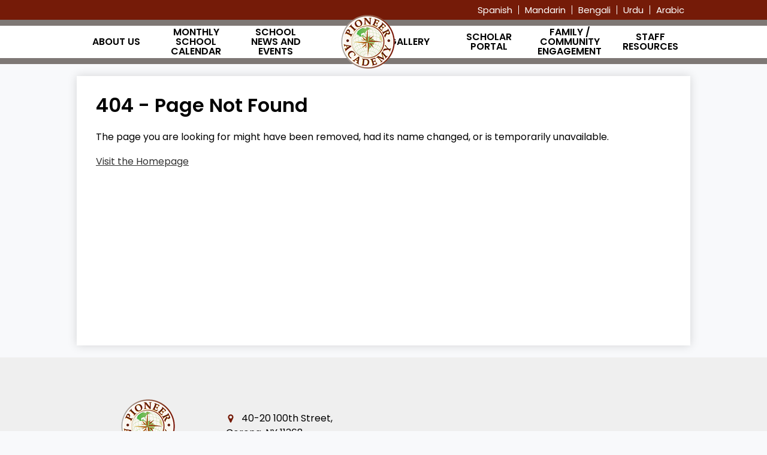

--- FILE ---
content_type: text/css
request_url: https://www.pioneeracademy307.org/shared/main.css
body_size: 6352
content:
@charset "UTF-8";
@import url("//fonts.googleapis.com/css?family=Poppins:400,400italic,600,700,700italic");
body, body .dark, body .light, body table, body .neutral, body .pale {
  font-family: "Poppins", sans-serif;
  font-size: 100%;
}

html {
  height: 100%;
}
body {
  display: flex;
  flex-direction: column;
  height: 100%;
  margin: 0;
}
body.index .site-content {
  display: flex;
  flex-direction: column;
}

.site-header,
.site-footer {
  flex: none;
  z-index: 9;
}

.site-content {
  flex: 1 0 auto;
}
.site-content:focus {
  outline: none;
}

body {
  min-width: 320px;
  background-color: rgb(255, 255, 255);
  color: rgb(0, 0, 0);
}

.site-header {
  position: relative;
  z-index: 99;
}
.site-header .skip-to-content-link {
  position: absolute;
  width: 1px;
  height: 1px;
  margin: -1px;
  padding: 0;
  border: 0;
  overflow: hidden;
  clip: rect(0 0 0 0);
}
.site-header .skip-to-content-link:focus {
  position: absolute;
  top: 0;
  left: 0;
  width: auto;
  height: auto;
  clip: auto;
}
.site-header .topbar {
  width: 100%;
}
.site-header .topbar-inner {
  margin-left: auto;
  margin-right: auto;
  width: 100%;
  max-width: 1024px;
  display: flex;
  flex-wrap: wrap;
}
.site-header .header-secondary-nav {
  display: flex;
  align-items: center;
  flex-wrap: wrap;
}
.site-header .marquee {
  white-space: nowrap;
  overflow: hidden;
  box-sizing: border-box;
}
.site-header .marquee .marquee-inner {
  display: inline-block;
  padding-left: 100%;
}
.site-header .marquee .marquee-inner:hover {
  animation-play-state: paused;
}
.site-header .marquee.marquee-speed-18 .marquee-inner {
  animation: marquee 15s linear infinite;
}
.site-header .marquee.marquee-speed-35 .marquee-inner {
  animation: marquee 30s linear infinite;
}
.site-header .marquee.marquee-speed-7 .marquee-inner {
  animation: marquee 7.5s linear infinite;
}
.site-header .marquee .marquee-content {
  float: left;
}
@keyframes marquee {
  0% {
    transform: translate(0, 0);
  }
  100% {
    transform: translate(-100%, 0);
  }
}
@media screen and (min-width: 1024px) {
  .site-header.fixed-header {
    position: fixed;
    top: 0;
    left: 0;
    width: 100%;
  }
}

.content-pages-banner {
  flex: none;
  background-repeat: no-repeat;
  background-position: center center;
  background-size: cover;
  width: 100%;
}
@media screen and (max-width: 1023px) {
  .content-pages-banner {
    display: none;
  }
}
.content-pages-banner .caption {
  position: absolute;
  width: 1px;
  height: 1px;
  margin: -1px;
  padding: 0;
  border: 0;
  overflow: hidden;
  clip: rect(0 0 0 0);
}

.index-title {
  position: absolute;
  width: 1px;
  height: 1px;
  margin: -1px;
  padding: 0;
  border: 0;
  overflow: hidden;
  clip: rect(0 0 0 0);
}

#content_main {
  margin-left: auto;
  margin-right: auto;
  width: calc(100% - (100% - 100%) - 5%);
  max-width: calc(1024px - 5%);
  position: relative;
  z-index: 9;
  padding: 25px 2.5%;
  min-height: 400px;
  overflow: visible;
  margin-top: 20px;
  margin-bottom: 20px;
  background-color: rgb(255, 255, 255);
  box-shadow: rgba(0, 0, 0, 0.15) 0 0 15px;
}
#content_main .pages-left-column-wrapper {
  overflow: hidden;
}
@media screen and (max-width: 1023px) {
  #content_main table {
    display: block;
    overflow-x: auto;
  }
  #content_main .bell-schedule {
    display: table;
  }
  #content_main .pages-column .stack-photo figcaption,
  #content_main .slideshow-wrapper .slide .slide-caption {
    font-size: 0.85em;
  }
  #content_main .video-list-top #controls2,
  #content_main .video-list-top #controls3 {
    width: auto;
  }
  #content_main #more-videos {
    display: none;
  }
  #content_main #staff_list_public .user-info-wrapper span[id*=staff] {
    display: block;
  }
  #content_main #staff_list_public .user-info-wrapper .user-position-public {
    display: block;
    margin-left: 0;
    width: 100%;
  }
  #content_main #staff_list_public .user-info-wrapper p {
    display: block;
    float: left;
    width: 100%;
  }
}
@media screen and (max-width: 767px) {
  #content_main .news-list article .column {
    width: 100%;
  }
  #content_main .show-news .attached-images {
    float: none;
    margin: 0 auto 1em;
  }
  #content_main .single-video #big-video,
  #content_main .below-start #big-video {
    width: 100% !important;
  }
  #content_main .video-list .thumb_wrap {
    display: block;
    float: none;
  }
  #content_main .video-list li .description {
    padding-left: 0;
  }
  #content_main .video-list li .video-list-date {
    padding-left: 0;
  }
  #content_main .bell-schedule {
    width: 100%;
  }
  #content_main .pages-column .stack-photo figcaption,
  #content_main .slideshow-wrapper .slide .slide-caption {
    font-size: 0.7em;
  }
  #content_main .video-list-top .controls,
  #content_main .video-list-top #controls2,
  #content_main .video-list-top #controls3 {
    display: none;
  }
  #content_main #album_thumbnails table img {
    width: 90%;
    height: auto;
    position: relative;
  }
  #content_main #edlio_search_form {
    max-width: 400px;
    width: auto;
  }
  #content_main #edlio_search_form input {
    width: 200px;
  }
  #content_main #contact_form {
    width: 100%;
  }
  #content_main #contact_form table {
    display: table;
    font-size: 12px;
    width: 280px !important;
  }
  #content_main #contact_form #f_name {
    width: 200px !important;
  }
  #content_main #contact_form #f_email {
    width: 200px !important;
  }
  #content_main #contact_form #f_message {
    width: 200px !important;
  }
  #content_main #calendar_wrapper .right-column {
    float: none;
    width: 100%;
  }
  #content_main #calendar_wrapper .right-column #calendar_grid table {
    display: table;
  }
  #content_main .pages-column .page-block-text,
  #content_main .pages-column .page-block-photos {
    width: 100%;
  }
  #content_main .pages-left-column-wrapper {
    margin-left: 0 !important;
    float: none;
  }
  #content_main .pages-left-column-wrapper .pages-left-column {
    margin-left: 0 !important;
  }
  #content_main .pages-right-column {
    float: none;
    width: 100% !important;
    margin: 0 auto;
    display: flex;
    flex-direction: column;
  }
}
.index #content_main {
  width: 100%;
  max-width: 100%;
  padding: 0;
  margin: 0;
}
#content_main .pages-content-wrapper {
  overflow: visible;
}
#content_main img.sub {
  border: none;
}
.index #content_main {
  background: transparent;
  box-shadow: none;
}
#content_main .right-column-page-navigation {
  margin-bottom: 1.25em;
}
@media screen and (max-width: 767px) {
  #content_main .right-column-page-navigation {
    margin: 20px auto;
  }
}
#content_main .right-column-page-navigation ul {
  margin: 0;
  padding: 0;
  list-style: none;
  margin: 0;
  padding: 0;
}
#content_main .right-column-page-navigation a {
  text-decoration: none;
  color: inherit;
  display: block;
  font-weight: 400;
  padding: 0.8em 6% 0.8em 10%;
  width: 84%;
  margin: 0;
  line-height: auto;
}
#content_main .right-column-page-navigation a:hover, #content_main .right-column-page-navigation a:focus {
  text-decoration: underline;
}
#content_main .right-column-page-navigation a .inner {
  text-decoration: none;
}
#content_main .right-column-page-navigation a .inner:hover, #content_main .right-column-page-navigation a .inner:focus {
  text-decoration: underline;
}

@media screen and (min-width: 1024px) {
  .homepage-row .homepage-row-inner {
    display: flex;
  }
}
.homepage-row .homepage-column {
  flex: 1;
  max-width: 100%;
}

@media screen and (min-width: 1024px) {
  .width-constrain-row .homepage-row-inner {
    margin-left: auto;
    margin-right: auto;
    width: 100%;
    max-width: 1024px;
  }
}

.content-container .item-summary {
  padding-left: 10px;
  padding-right: 10px;
}
.content-container .section-title {
  margin: 0;
  font-weight: 400;
}
.content-container .section-title a {
  display: block;
  width: auto;
  margin: 0;
  padding: 0;
  text-decoration: none;
  color: inherit;
}
.content-container .section-title a:hover, .content-container .section-title a:focus {
  text-decoration: none;
}
.content-container .read-more-links-group {
  display: flex;
}
.content-container a {
  text-decoration: none;
}
.content-container a:hover, .content-container a:focus {
  text-decoration: underline;
}
@media screen and (min-width: 1024px) {
  .content-container {
    width: 100%;
  }
  .content-container .item-summary {
    padding-left: 0;
    padding-right: 0;
  }
}

.footer-main .footer-secondary-nav {
  display: flex;
  align-items: center;
  flex-wrap: wrap;
}

#mobile_nav {
  display: flex;
  justify-content: space-around;
  position: fixed;
  z-index: 999;
  bottom: 0;
  left: 0;
  width: 100%;
  height: 64px;
}
#mobile_nav a {
  display: flex;
  flex-direction: column;
  justify-content: center;
  align-items: center;
  font-size: 0.75em;
  text-decoration: none;
}
#mobile_nav a svg {
  width: 28px;
  height: 28px;
  margin-bottom: 5px;
}
@media screen and (min-width: 768px) {
  #mobile_nav {
    display: none;
  }
}
@media screen and (max-width: 767px) {
  #footer_main {
    padding-bottom: 64px;
  }
}

.edlio-login-link {
  display: flex;
  text-decoration: none;
}
.edlio-login-link .edlio-logo {
  display: block;
  width: 30px;
  height: 20px;
  overflow: hidden;
  background-color: transparent;
  padding-right: 4px;
  margin-right: 4px;
  border-right: 2px solid transparent;
}
.edlio-login-link .edlio-logo svg {
  display: block;
  width: 30px;
  height: 20px;
  margin: 0;
  fill: rgb(0, 0, 0);
}
.edlio-login-link .edlio-logo:hover, .edlio-login-link .edlio-logo:focus {
  background-color: inherit;
}
.edlio-login-link .edlio-logo:hover svg, .edlio-login-link .edlio-logo:focus svg {
  fill: inherit;
}

.slick-container {
  position: relative;
  display: block;
  box-sizing: border-box;
  -webkit-touch-callout: none;
  -webkit-user-select: none;
  -moz-user-select: none;
  user-select: none;
  touch-action: pan-y;
  -webkit-tap-highlight-color: transparent;
}
.slick-container .slick-slider {
  position: relative;
}
.slick-container .slick-list {
  position: relative;
  overflow: hidden;
  display: block;
  padding: 0;
}
.slick-container .slick-list:focus {
  outline: none;
}
.slick-container .slick-list.dragging {
  cursor: pointer;
  cursor: hand;
}
.slick-container .slick-slider .slick-track,
.slick-container .slick-slider .slick-list {
  transform: translate3d(0, 0, 0);
}
.slick-container .slick-track {
  position: relative;
  left: 0;
  top: 0;
  display: block;
  margin: 0 auto;
}
.slick-container .slick-track:before, .slick-container .slick-track:after {
  content: "";
  display: table;
}
.slick-container .slick-track:after {
  clear: both;
}
.slick-loading .slick-container .slick-track {
  visibility: hidden;
}
.slick-container .slick-slide {
  float: left;
  height: 100%;
  min-height: 1px;
}
[dir=rtl] .slick-container .slick-slide {
  float: right;
}
.slick-container .slick-slide img {
  display: block;
}
.slick-container .slick-slide.slick-loading img {
  display: none;
}
.slick-container .slick-slide.dragging img {
  pointer-events: none;
}
.slick-initialized .slick-container .slick-slide {
  display: block;
}
.slick-loading .slick-container .slick-slide {
  visibility: hidden;
}
.slick-vertical .slick-container .slick-slide {
  display: block;
  height: auto;
  border: 1px solid transparent;
}
.slick-container .slick-arrow {
  position: absolute;
  z-index: 9999;
  border: none;
  background-color: transparent;
  background-position: center center;
  background-repeat: no-repeat;
}
.slick-container .slick-arrow:hover {
  cursor: pointer;
}
.slick-container .slick-arrow.slick-prev {
  left: 0;
}
.slick-container .slick-arrow.slick-next {
  right: 0;
}
.slick-container .slick-arrow.slick-hidden {
  display: none;
}
.slick-container .slick-hidden {
  position: absolute;
  width: 1px;
  height: 1px;
  margin: -1px;
  padding: 0;
  border: 0;
  overflow: hidden;
  clip: rect(0 0 0 0);
}
.slick-container .slick-dots {
  margin: 0;
  padding: 0;
  list-style: none;
  display: flex;
  justify-content: center;
  align-items: center;
  z-index: 9999;
  text-align: center;
}
.slick-container .slick-dots li {
  position: relative;
  display: inline-block;
  height: 20px;
  width: 20px;
  margin: 0.5em;
  cursor: pointer;
}
.slick-container .slick-dots li button {
  display: block;
  height: 20px;
  width: 20px;
  padding: 5px;
  outline-width: none;
  font-size: 0px;
  line-height: 0px;
  color: transparent;
  border: 0;
  cursor: pointer;
  background: none transparent;
}
.slick-container .slick-dots li button:hover, .slick-container .slick-dots li button:focus {
  outline-width: 5px;
}
.slick-container .slick-dots li button:before {
  content: "•";
  position: absolute;
  top: 0;
  left: 0;
  width: 20px;
  height: 20px;
  line-height: 20px;
  font-size: 2rem;
  text-align: center;
}
.slick-container .slick-dots.number-dots li button {
  font-size: 0.75em;
}
.slick-container .slick-dots.number-dots li button:before {
  display: none;
}

.site-header1b {
  display: flex;
  flex-direction: column;
  align-items: center;
}
.site-header1b .header-title {
  order: 2;
  z-index: 99;
  margin: 0;
}
.site-header1b .header-title a {
  display: inline-flex;
  flex-direction: column;
  justify-content: center;
  align-items: center;
  width: 100%;
  max-width: 90px;
  text-decoration: none;
  text-align: center;
}
.site-header1b .header-title a .header-title-inner {
  max-width: 100%;
}
.site-header1b .header-title.header-logo.logo-replacement a {
  display: block;
  overflow: hidden;
  height: 90px;
  width: 100%;
  max-width: 90px;
  white-space: nowrap;
  text-indent: 200%;
  color: transparent;
  background-position: center center;
  background-repeat: no-repeat;
  background-image: url("/pics/header_logo.png");
}
.site-header1b .header-title.header-logo:not(.logo-replacement) a:before {
  flex: none;
  content: "";
  display: block;
  width: 90px;
  height: 90px;
  background-position: center center;
  background-size: contain;
  background-repeat: no-repeat;
}
@media screen and (min-width: 1024px) {
  .site-header1b .header-title {
    position: absolute;
    bottom: -8px;
    left: calc(48% - (90px/ 2));
  }
}
.site-header1b .topbar {
  order: 1;
}
.site-header1b .sitenav-holder {
  order: 3;
}
.site-header1b .sitenav-holder.column {
  width: 100%;
}
.site-header1b .sitenav-holder.column .nav-mobile-toggle {
  position: absolute;
  display: block;
  height: 4px;
  width: 28px;
  font-size: 0;
  border-top: 14px double transparent;
  border-bottom: 5px solid transparent;
}
.site-header1b .sitenav-holder.column .nav-group {
  position: absolute;
  z-index: 99;
  width: 100%;
  overflow: hidden;
  max-height: 0;
  transition: max-height 0.8s;
}
.site-header1b .sitenav-holder.column .nav-group.open {
  max-height: 2000px;
}
.site-header1b .sitenav-holder.column .nav-menu,
.site-header1b .sitenav-holder.column .sub-nav-group {
  margin: 0;
  padding: 0;
  list-style: none;
}
.site-header1b .sitenav-holder.column .nav-menu a,
.site-header1b .sitenav-holder.column .sub-nav-group a {
  display: flex;
  align-items: center;
  padding: 0.5em;
  text-decoration: none;
}
.site-header1b .sitenav-holder.column .nav-menu {
  display: flex;
  flex-direction: column;
  margin-left: auto;
  margin-right: auto;
  width: 100%;
  max-width: 1024px;
}
.site-header1b .sitenav-holder.column .sub-nav {
  display: none;
}
.site-header1b .sitenav-holder.column .sub-nav.open {
  display: block;
}
.site-header1b .sitenav-holder.column .sub-nav .flyout-group {
  margin: 0;
  padding: 0;
  list-style: none;
}
@media screen and (max-width: 1023px) {
  .site-header1b .sitenav-holder.column .sub-nav a {
    padding-left: 1.5em;
  }
  .site-header1b .sitenav-holder.column .sub-nav .flyout-group a {
    padding-left: 2.5em;
  }
}
@media screen and (min-width: 1024px) {
  .site-header1b .sitenav-holder.column .nav-mobile-toggle {
    display: none;
  }
  .site-header1b .sitenav-holder.column .nav-group {
    position: static;
    max-height: none;
    overflow: visible;
  }
  .site-header1b .sitenav-holder.column .nav-menu {
    flex-direction: row;
    position: relative;
  }
}
.site-header1b .sitenav-holder.column .nav-item {
  position: relative;
}
@media screen and (min-width: 1024px) {
  .site-header1b .sitenav-holder.column {
    position: relative;
  }
  .site-header1b .sitenav-holder.column .nav-menu {
    position: relative;
  }
  .site-header1b .sitenav-holder.column .sub-nav-group {
    display: flex;
    flex-wrap: wrap;
    width: 12.5em;
  }
  .site-header1b .sitenav-holder.column .sub-nav {
    position: absolute;
  }
  .site-header1b .sitenav-holder.column .sub-nav a {
    width: 11.5em;
  }
  .site-header1b .sitenav-holder.column .sub-nav .flyout-group a {
    width: 10.5em;
    padding-left: 1.5em;
  }
}
.site-header1b .sitenav-holder.megamenu {
  width: 100%;
}
.site-header1b .sitenav-holder.megamenu .nav-mobile-toggle {
  position: absolute;
  display: block;
  height: 4px;
  width: 28px;
  font-size: 0;
  border-top: 14px double transparent;
  border-bottom: 5px solid transparent;
}
.site-header1b .sitenav-holder.megamenu .nav-group {
  position: absolute;
  z-index: 99;
  width: 100%;
  overflow: hidden;
  max-height: 0;
  transition: max-height 0.8s;
}
.site-header1b .sitenav-holder.megamenu .nav-group.open {
  max-height: 2000px;
}
.site-header1b .sitenav-holder.megamenu .nav-menu,
.site-header1b .sitenav-holder.megamenu .sub-nav-group {
  margin: 0;
  padding: 0;
  list-style: none;
}
.site-header1b .sitenav-holder.megamenu .nav-menu a,
.site-header1b .sitenav-holder.megamenu .sub-nav-group a {
  display: flex;
  align-items: center;
  padding: 0.5em;
  text-decoration: none;
}
.site-header1b .sitenav-holder.megamenu .nav-menu {
  display: flex;
  flex-direction: column;
  margin-left: auto;
  margin-right: auto;
  width: 100%;
  max-width: 1024px;
}
.site-header1b .sitenav-holder.megamenu .sub-nav {
  display: none;
}
.site-header1b .sitenav-holder.megamenu .sub-nav.open {
  display: block;
}
.site-header1b .sitenav-holder.megamenu .sub-nav .flyout-group {
  margin: 0;
  padding: 0;
  list-style: none;
}
@media screen and (max-width: 1023px) {
  .site-header1b .sitenav-holder.megamenu .sub-nav a {
    padding-left: 1.5em;
  }
  .site-header1b .sitenav-holder.megamenu .sub-nav .flyout-group a {
    padding-left: 2.5em;
  }
}
@media screen and (min-width: 1024px) {
  .site-header1b .sitenav-holder.megamenu .nav-mobile-toggle {
    display: none;
  }
  .site-header1b .sitenav-holder.megamenu .nav-group {
    position: static;
    max-height: none;
    overflow: visible;
  }
  .site-header1b .sitenav-holder.megamenu .nav-menu {
    flex-direction: row;
    position: relative;
  }
}
@media screen and (min-width: 1024px) {
  .site-header1b .sitenav-holder.megamenu .sub-nav {
    position: absolute;
    left: 0;
  }
  .site-header1b .sitenav-holder.megamenu .sub-nav.open {
    display: flex;
    align-items: flex-start;
  }
  .site-header1b .sitenav-holder.megamenu .sub-nav .sub-nav-group {
    display: flex;
    flex-wrap: wrap;
    flex: none;
  }
  .site-header1b .sitenav-holder.megamenu .sub-nav .sub-nav-group > li {
    width: 100%;
  }
  .site-header1b .sitenav-holder.megamenu .sub-nav .sub-nav-group > li a {
    margin: 0 1em;
  }
  .site-header1b .sitenav-holder.megamenu .sub-nav .mm-extra-content {
    flex: 1;
  }
  .site-header1b .sitenav-holder.megamenu .sub-nav .mm-image {
    width: 100%;
  }
}
@media screen and (min-width: 1024px) {
  .site-header1b .sitenav-holder.megamenu .sub-nav {
    right: 0;
  }
}
@media screen and (max-width: 1023px) {
  .site-header1b .sitenav-holder.megamenu .mm-extra-content {
    display: none;
  }
}
@media screen and (min-width: 1024px) {
  .site-header1b .sitenav-holder .nav-item {
    flex: 1;
  }
  .site-header1b .sitenav-holder .nav-item > a {
    justify-content: center;
    text-align: center;
  }
  .site-header1b .sitenav-holder .nav-item:nth-of-type(3) {
    margin-right: 90px;
  }
  .site-header1b .sitenav-holder.column .nav-item:nth-of-type(3) .sub-nav {
    right: 0;
    left: auto;
  }
}

.site-footer3 .footer-inner {
  display: flex;
  flex-direction: column;
  align-items: center;
}
.site-footer3 .footer-address {
  display: flex;
  flex-direction: column;
  justify-content: center;
  align-items: center;
  text-align: center;
}
.site-footer3 .footer-address a {
  color: inherit;
}
.site-footer3 .footer-logo {
  display: flex;
  flex-direction: column;
  align-items: center;
}
.site-footer3 .footer-logo.logo-replacement {
  display: block;
  overflow: hidden;
  height: 90px;
  width: 100%;
  max-width: 90px;
  white-space: nowrap;
  text-indent: 200%;
  color: transparent;
  background-position: center center;
  background-repeat: no-repeat;
  background-image: url("/pics/footer_logo.png");
}
.site-footer3 .footer-logo:not(.logo-replacement):before {
  flex: none;
  content: "";
  display: block;
  width: 90px;
  height: 90px;
  background-position: center center;
  background-size: contain;
  background-repeat: no-repeat;
}
.site-footer3 .footer-title-inner {
  max-width: 100%;
}
.site-footer3 .powered-by-edlio-logo {
  display: block;
  width: 140px;
  height: 20px;
  overflow: hidden;
  background-color: transparent;
}
.site-footer3 .powered-by-edlio-logo svg {
  display: block;
  width: 140px;
  height: 20px;
  margin: 0;
  fill: inherit;
}
.site-footer3 .powered-by-edlio-logo:hover, .site-footer3 .powered-by-edlio-logo:focus {
  background-color: inherit;
}
.site-footer3 .powered-by-edlio-logo:hover svg, .site-footer3 .powered-by-edlio-logo:focus svg {
  fill: inherit;
}
@media screen and (min-width: 768px) {
  .site-footer3 .footer-address {
    flex-direction: row;
  }
  .site-footer3 .footer-logo {
    flex-direction: row;
  }
}
@media screen and (min-width: 1024px) {
  .site-footer3 .footer-inner {
    flex-direction: row;
  }
}

.shuffle3-container {
  position: relative;
  width: 100%;
  padding: 0;
}
.shuffle3-container .shuffle-main {
  width: 100%;
}
.shuffle3-container .shuffle-main .slick-list {
  margin: 0;
  height: 100%;
}
.shuffle3-container .shuffle-main .slick-track {
  height: 100%;
}
.shuffle3-container .shuffle-main .shuffle-slide {
  position: relative;
  margin: 0;
}
.shuffle3-container .shuffle-main .shuffle-caption {
  position: absolute;
  left: 0;
  right: 0;
  padding: 0.5em;
  background-color: rgba(0, 0, 0, 0.5);
  color: rgb(255, 255, 255);
}
@media screen and (max-width: 767px) {
  .shuffle3-container .shuffle-main .shuffle-caption {
    display: none;
  }
}
.shuffle3-container .shuffle-main .shuffle-caption a {
  color: inherit;
}
.shuffle3-container .shuffle-main .shuffle-caption.caption-position-top {
  top: 0;
}
.shuffle3-container .shuffle-main .shuffle-caption.caption-position-bottom {
  bottom: 0;
}
.shuffle3-container .shuffle-main.navshuffle-position-top .shuffle-caption.caption-position-top {
  top: calc(54px + 1em);
}
.shuffle3-container .shuffle-main.navshuffle-position-bottom .shuffle-caption.caption-position-bottom {
  bottom: calc(54px + 1em);
}
.shuffle3-container .shuffle-main.navshuffle-position-left .shuffle-caption {
  left: calc(100px + 1em);
}
.shuffle3-container .shuffle-main.navshuffle-position-right .shuffle-caption {
  right: calc(100px + 1em);
}
.shuffle3-container .slick-dots {
  position: absolute;
}
.shuffle3-container .slick-dots.slick-dots-bottom, .shuffle3-container .slick-dots.slick-dots-top {
  left: 0;
  width: 100%;
}
.shuffle3-container .slick-dots.slick-dots-bottom {
  bottom: 0;
}
.shuffle3-container .slick-dots.slick-dots-top {
  top: 0;
}
.shuffle3-container .slick-dots.slick-dots-left, .shuffle3-container .slick-dots.slick-dots-right {
  flex-direction: column;
  top: 0;
  height: 100%;
}
.shuffle3-container .slick-dots.slick-dots-left {
  left: 0;
}
.shuffle3-container .slick-dots.slick-dots-right {
  right: 0;
}
.shuffle3-container .shuffle-image {
  width: 100%;
}
.shuffle3-container .shuffle-navigation {
  position: absolute;
  background-color: rgba(0, 0, 0, 0.6);
}
@media screen and (max-width: 767px) {
  .shuffle3-container .shuffle-navigation {
    display: none;
  }
}
.shuffle3-container .shuffle-navigation .slick-list {
  margin: 0;
  padding: 0;
  bottom: 0;
}
.shuffle3-container .shuffle-navigation .slick-track {
  height: 100%;
}
.shuffle3-container .shuffle-navigation .shuffle-slide {
  position: relative;
  display: block;
  height: 50px;
  margin: 0.5em;
  overflow: hidden;
  border: 2px solid transparent;
}
.shuffle3-container .shuffle-navigation .shuffle-slide.slick-current {
  border-color: rgb(0, 0, 0);
}
.shuffle3-container .shuffle-navigation.navigation-position-bottom, .shuffle3-container .shuffle-navigation.navigation-position-top {
  left: 0;
  width: 100%;
}
.shuffle3-container .shuffle-navigation.navigation-position-bottom {
  bottom: 0;
}
.shuffle3-container .shuffle-navigation.navigation-position-top {
  top: 0;
}
.shuffle3-container .shuffle-navigation.navigation-position-left, .shuffle3-container .shuffle-navigation.navigation-position-right {
  top: 0;
  height: 100%;
  width: calc(100px + 1em);
}
.shuffle3-container .shuffle-navigation.navigation-position-left .slick-list,
.shuffle3-container .shuffle-navigation.navigation-position-left .slick-track, .shuffle3-container .shuffle-navigation.navigation-position-right .slick-list,
.shuffle3-container .shuffle-navigation.navigation-position-right .slick-track {
  height: 100% !important;
}
.shuffle3-container .shuffle-navigation.navigation-position-left .slick-track, .shuffle3-container .shuffle-navigation.navigation-position-right .slick-track {
  display: flex;
  flex-direction: column;
  justify-content: center;
}
.shuffle3-container .shuffle-navigation.navigation-position-left .shuffle-slide, .shuffle3-container .shuffle-navigation.navigation-position-right .shuffle-slide {
  width: 100px;
  float: none;
}
.shuffle3-container .shuffle-navigation.navigation-position-left {
  left: 0;
}
.shuffle3-container .shuffle-navigation.navigation-position-right {
  right: 0;
}
@media screen and (min-width: 1024px) {
  .shuffle3-container .shuffle-caption {
    padding: 1em;
  }
}

.quicklinks-container .items-list {
  display: flex;
  flex-wrap: wrap;
  margin: 0;
  padding: 0;
  list-style: none;
}
.quicklinks-container .qlink-item a .qlink-inner {
  display: flex;
  flex-direction: column;
  align-items: center;
}
.quicklinks-container .qlink-item a svg {
  width: 24px;
  height: 24px;
}
.quicklinks-container .qlink-inner {
  max-width: 100%;
}

.news2b-container .item {
  display: flex;
  flex-direction: column;
}
.news2b-container .news-item-image-holder {
  order: 1;
  flex: none;
  width: 100%;
  margin-bottom: 15px;
  text-align: center;
}
.news2b-container .news-item-image {
  width: 100%;
  max-width: 500px;
}
.news2b-container .item-summary {
  order: 2;
}

.events1a-container .item {
  display: flex;
  align-items: center;
}
.events1a-container .event-date {
  order: 1;
  flex: none;
  display: flex;
  flex-direction: column;
  justify-content: center;
  align-items: center;
}
.events1a-container .event-summary {
  order: 2;
  flex: 1;
  display: flex;
  flex-direction: column;
  align-items: flex-start;
}
.events1a-container .item-name,
.events1a-container .item-text {
  max-width: 100%;
}
.events1a-container .event-image {
  width: 100%;
}

body {
  background: rgb(248, 249, 251);
}

#header_main {
  position: relative;
  background: rgb(117, 27, 8);
  color: rgb(255, 255, 255);
}
#header_main .skip-to-content-link {
  color: inherit;
}
@media screen and (max-width: 1023px) {
  #header_main {
    padding-bottom: 10px;
  }
}
#header_main .header-title {
  width: 90px;
}
#header_main .header-title a {
  background-image: url("/pics/school_logo.png");
}
#header_main .sitenav-holder .nav-mobile-toggle {
  border-color: rgb(255, 255, 255);
}
#header_main .sitenav-holder .nav-group {
  background-color: rgb(255, 255, 255);
}
#header_main .sitenav-holder .nav-group .nav-item > a {
  height: 42px;
  padding: 0 10px;
  font-size: 1.125em;
  font-weight: 700;
  color: rgb(0, 0, 0);
}
#header_main .sitenav-holder .nav-group .nav-item > a:focus, #header_main .sitenav-holder .nav-group .nav-item > a:hover, #header_main .sitenav-holder .nav-group .nav-item > a.open {
  color: rgb(0, 0, 0);
  background-color: rgb(126, 120, 117);
}
#header_main .sitenav-holder .nav-group .sub-nav a {
  color: rgb(0, 0, 0);
}
#header_main .sitenav-holder .nav-group .sub-nav a:focus, #header_main .sitenav-holder .nav-group .sub-nav a:hover, #header_main .sitenav-holder .nav-group .sub-nav a.open {
  color: rgb(0, 0, 0);
  background-color: rgb(126, 120, 117);
}
@media screen and (min-width: 1024px) {
  #header_main .sitenav-holder .nav-group {
    background: transparent;
  }
  #header_main .sitenav-holder .nav-menu {
    justify-content: space-around;
  }
  #header_main .sitenav-holder .nav-item > a {
    text-align: center;
  }
  #header_main .sitenav-holder .sub-nav {
    background-color: rgb(255, 255, 255);
  }
  #header_main .sitenav-holder.column .nav-item:last-child .sub-nav:focus, #header_main .sitenav-holder.column .nav-item:last-child .sub-nav.open {
    left: auto;
    right: 0;
  }
  #header_main .sitenav-holder.megamenu .sub-nav {
    width: calc(100% - 20px*2);
    max-width: calc(1024px - 20px*2);
    padding: 20px;
  }
  #header_main .sitenav-holder.megamenu .sub-nav .sub-nav-group {
    width: 40%;
  }
  #header_main .sitenav-holder.megamenu .sub-nav .mm-extra-content {
    width: calc(100% - 40%);
  }
}
#header_main .sitenav-holder .nav-mobile-toggle {
  top: 40px;
  right: 10px;
}
@media screen and (min-width: 1024px) {
  #header_main .sitenav-holder {
    background: rgb(255, 255, 255);
    border-top: 10px solid rgb(126, 120, 117);
    border-bottom: 10px solid rgb(126, 120, 117);
  }
  #header_main .sitenav-holder .nav-group .nav-item > a {
    height: 54px;
    padding: 0 15px;
    text-transform: uppercase;
    line-height: 1em;
    font-weight: 600;
    font-size: 1rem;
    color: rgb(0, 0, 0);
  }
}
#header_main .header-secondary-nav .icon-only {
  display: block;
  width: 24px;
  height: 24px;
  overflow: hidden;
  background-color: transparent;
}
#header_main .header-secondary-nav .icon-only svg {
  display: block;
  width: 24px;
  height: 24px;
  margin: 0;
  fill: rgb(117, 27, 8);
}
#header_main .header-secondary-nav .icon-only:hover, #header_main .header-secondary-nav .icon-only:focus {
  background-color: inherit;
}
#header_main .header-secondary-nav .icon-only:hover svg, #header_main .header-secondary-nav .icon-only:focus svg {
  fill: rgb(0, 0, 0);
}
#header_main #topbar_nav {
  display: flex;
  flex-direction: row;
  justify-content: center;
  align-items: center;
  flex-wrap: wrap;
  margin-left: auto;
  margin-right: auto;
  width: 100%;
  max-width: 1024px;
  order: 1;
  margin: 9px 0;
}
@media screen and (min-width: 1024px) {
  #header_main #topbar_nav {
    justify-content: flex-end;
  }
}
#header_main #topbar_nav a {
  display: block;
  padding: 0 4px;
  line-height: 1em;
  text-decoration: none;
  font-size: 0.9rem;
  font-weight: 400;
  color: rgb(255, 255, 255);
  border-left: 1px solid rgb(255, 255, 255);
}
#header_main #topbar_nav a:first-child {
  border-left: 0;
}
@media screen and (min-width: 768px) {
  #header_main #topbar_nav a {
    padding: 0 10px;
    font-size: 0.9375rem;
  }
}
#header_main #topbar_nav a:hover, #header_main #topbar_nav a:focus {
  text-decoration: underline;
}
#header_main #social_nav_header {
  order: 4;
  display: none;
  position: relative;
  margin: 10px 0;
}
#header_main #social_nav_header .icon-only {
  display: block;
  width: 60px;
  height: 60px;
  overflow: hidden;
  background-color: rgb(248, 249, 251);
  margin: 3px;
  color: rgb(0, 0, 0);
}
#header_main #social_nav_header .icon-only svg {
  display: block;
  width: 32px;
  height: 32px;
  margin: 14px;
  fill: rgb(255, 255, 255);
}
#header_main #social_nav_header .icon-only:hover, #header_main #social_nav_header .icon-only:focus {
  background-color: rgb(126, 120, 117);
}
#header_main #social_nav_header .icon-only:hover svg, #header_main #social_nav_header .icon-only:focus svg {
  fill: rgb(117, 27, 8);
}

#google_translate_element {
  display: none;
}

.shuffle-row {
  position: relative;
  background: rgb(117, 27, 8);
}

.slick-slider .slick-list {
  margin: 0 25px;
}
.slick-slider .slick-arrow {
  display: block;
  overflow: hidden;
  height: 40px;
  width: 100%;
  max-width: 20px;
  white-space: nowrap;
  text-indent: 200%;
  color: transparent;
  background-position: center center;
  background-repeat: no-repeat;
  top: calc(50% - 40px/2);
}
.slick-slider .slick-arrow.slick-prev {
  background-image: url(/pics/button_prev.png);
}
.slick-slider .slick-arrow.slick-next {
  background-image: url(/pics/button_next.png);
}
.slick-slider .slick-dots li button:before {
  color: rgb(239, 239, 239);
}
.slick-slider .slick-dots li.slick-active button:before {
  color: rgb(117, 27, 8);
}
.slick-slider .slick-dots.number-dots li button {
  background: rgb(239, 239, 239);
  color: rgb(117, 27, 8);
}
.slick-slider .slick-dots.number-dots li.slick-active button {
  background: rgb(117, 27, 8);
  color: rgb(239, 239, 239);
}
.slick-slider .slick-arrow {
  max-width: 23px;
  height: 47px;
}

.homepage-row {
  position: relative;
  background: rgb(248, 249, 251);
}

.content-container {
  position: relative;
  z-index: 9;
  padding: 20px 2%;
  width: 96%;
}
@media screen and (min-width: 768px) {
  .content-container {
    padding: 30px 2%;
  }
}
@media screen and (min-width: 1024px) {
  .content-container {
    padding: 30px 0;
    width: 100%;
  }
}
.content-container .section-title {
  margin: 0 0 30px 0;
  line-height: 1.3em;
  text-transform: uppercase;
  font-family: "Poppins", sans-serif;
  font-size: 1.875rem;
  font-weight: 400;
  color: rgb(0, 0, 0);
}
.content-container .section-title .bold-text {
  font-weight: 600;
}
.content-container .item {
  margin: 0 0 1em;
}
@media screen and (min-width: 768px) {
  .content-container .item {
    margin: 0 0 2em;
  }
}
.content-container .item-text {
  width: 100%;
  line-height: 1.5em;
  font-size: 1rem;
  font-weight: 400;
  color: rgb(255, 255, 255);
}
.content-container .read-more-links-group {
  display: flex;
  flex-direction: row;
  justify-content: center;
  align-items: flex-start;
  width: 100%;
}
.content-container .read-more-link {
  position: relative;
  margin: 20px 0 0;
  padding: 0 30px;
  line-height: 43px;
  text-transform: uppercase;
  font-size: 1.25rem;
  font-weight: 700;
  color: rgb(255, 255, 255);
  background: rgb(126, 120, 117);
}
.content-container .read-more-link:hover, .content-container .read-more-link:focus {
  text-decoration: none;
  color: rgb(255, 255, 255);
  background: rgb(117, 27, 8);
}
.content-container [class*=-name] {
  margin: 0;
  text-transform: uppercase;
  font-size: 1em;
}
.content-container [class*=-name] a {
  line-height: 1em;
  font-size: 1.125rem;
  font-weight: 600;
  color: rgb(255, 255, 255);
}

#content_main .pageTitle {
  font-family: "Poppins", sans-serif;
  font-size: 2rem;
  font-weight: 600;
  color: rgb(0, 0, 0);
}
#content_main .right-column-page-navigation {
  background: rgb(117, 27, 8);
}
#content_main .right-column-page-navigation li a {
  color: rgb(255, 255, 255);
}
#content_main .right-column-page-navigation li.active a {
  background-color: rgb(126, 120, 117);
  color: rgb(0, 0, 0);
}

#row_news {
  box-shadow: inset 0 -15px 0 0 rgb(126, 120, 117), inset 0 15px 0 0 rgb(126, 120, 117);
}

#news_container {
  padding-bottom: 0;
}
#news_container .section-title {
  margin-top: 15px;
  text-align: center;
}
#news_container .items-list {
  display: flex;
  flex-direction: row;
  justify-content: center;
  align-items: center;
  flex-wrap: wrap;
}
#news_container .item {
  display: flex;
  flex-direction: column;
  justify-content: center;
  align-items: center;
  width: 280px;
  margin: 0 10px 20px;
}
@media screen and (min-width: 768px) {
  #news_container .item {
    max-width: 470px;
    width: 44%;
    margin: 0 15px 40px;
  }
}
#news_container .item .item-summary {
  position: relative;
  width: 100%;
  padding: 0;
  background: rgb(117, 27, 8);
}
#news_container .item .item-name {
  width: 100%;
  padding: 10px 0 5px 0;
  text-align: center;
}
#news_container .item .item-name a {
  font-size: 1.375rem;
  font-weight: 400;
  color: rgb(255, 255, 255);
}
#news_container .item .item-text {
  display: none;
  width: 100%;
  color: rgb(255, 255, 255);
}
#news_container .news-item-image-holder {
  width: 100%;
  margin: 0;
  text-align: center;
}
#news_container .news-item-image {
  display: block;
  margin: 0 auto;
  max-width: 600px;
  width: 100%;
}

#row_events {
  background: rgb(251, 251, 248);
}
@media screen and (min-width: 1024px) {
  #row_events {
    position: relative;
  }
  #row_events:before {
    content: "";
    display: block;
    position: absolute;
    width: 100%;
    height: 100%;
    top: 0;
    left: 0;
    z-index: 1;
    width: 50%;
    background: rgb(117, 27, 8);
    box-shadow: inset 0 -15px 0 0 rgb(126, 120, 117);
  }
}
@media screen and (min-width: 1024px) {
  #row_events .homepage-row-inner {
    justify-content: space-around;
  }
}

#events_container {
  padding-bottom: 0;
  background: rgb(117, 27, 8);
  box-shadow: inset 0 -15px 0 0 rgb(126, 120, 117);
}
@media screen and (min-width: 1024px) {
  #events_container {
    padding-right: 20px;
    padding-left: 20px;
  }
}
#events_container .section-title {
  color: rgb(255, 255, 255);
}
#events_container .event-date {
  order: 1;
  flex: none;
  display: flex;
  flex-direction: column-reverse;
  justify-content: center;
  align-items: center;
  width: 90px;
  height: 80px;
  margin: 0 10px 0 0;
  line-height: 1em;
  text-transform: uppercase;
  font-size: 1.75rem;
  font-weight: 400;
  color: rgb(255, 255, 255);
  background: rgb(126, 120, 117);
}
#events_container .event-date .event-day {
  line-height: 1em;
  font-weight: 700;
}
#events_container .event-summary {
  order: 2;
  flex: 1;
  display: flex;
  flex-direction: column;
  justify-content: center;
  width: 100%;
}
#events_container .event-summary .item-name {
  width: 100%;
}
#events_container .event-summary svg {
  fill: rgb(126, 120, 117);
  height: 14px;
  width: 14px;
  margin: 0 4px -2px 0;
}
#events_container .event-image-link {
  display: none;
  max-width: 100%;
}
#events_container .event-image {
  width: 100%;
}

#links_container .links-list {
  margin: 0;
  padding: 0;
  list-style: none;
  display: flex;
  flex-direction: column;
  flex-wrap: wrap;
}
#links_container .link-item a {
  display: block;
  margin: 5px 0;
  font-size: 1.125rem;
  font-weight: 400;
  text-decoration: none;
  color: rgb(255, 255, 255);
}
#links_container .link-item a:hover, #links_container .link-item a:focus {
  text-decoration: underline;
}

@media screen and (min-width: 1024px) {
  #spotlight_container {
    padding-right: 20px;
    padding-left: 20px;
  }
}
#spotlight_container .spotlight-image-holder {
  width: 100%;
  margin: 0 0 30px;
  overflow: hidden;
  flex-shrink: 0;
}
#spotlight_container .spotlight-image {
  display: block;
  width: 100%;
}
#spotlight_container .spotlightmessage-summary {
  position: relative;
  width: 100%;
}
#spotlight_container .spotlightmessage-text {
  display: block;
  width: 100%;
  max-height: 9em;
  margin: 0;
  padding: 0;
  overflow: hidden;
  font-size: 1rem;
  color: rgb(0, 0, 0);
}

#videos_container {
  width: 100%;
  padding: 0;
  overflow: hidden;
  background: rgb(255, 255, 255);
}
#videos_container video {
  display: block;
  width: 100%;
}

#row_quicklinks {
  background: rgb(117, 27, 8);
}

#quicklinks {
  width: 100%;
  padding: 12px 0;
}
#quicklinks .items-list {
  margin: 0;
  padding: 0;
  list-style: none;
  display: flex;
  flex-direction: row;
  justify-content: center;
  align-items: center;
  flex-wrap: wrap;
  width: 100%;
}
#quicklinks .qlink-item {
  width: 160px;
}
#quicklinks .qlink-item:nth-of-type(1) a {
  background-image: url("/pics/qlink1.jpg");
}
#quicklinks .qlink-item:nth-of-type(2) a {
  background-image: url("/pics/qlink2.jpg");
}
#quicklinks .qlink-item:nth-of-type(3) a {
  background-image: url("/pics/qlink3.jpg");
}
#quicklinks .qlink-item:nth-of-type(4) a {
  background-image: url("/pics/qlink4.jpg");
}
#quicklinks .qlink-item a {
  display: flex;
  flex-direction: column;
  justify-content: center;
  align-items: center;
  position: relative;
  width: 100%;
  height: 202px;
  margin: 0;
  line-height: 1.2em;
  text-align: center;
  text-transform: uppercase;
  text-shadow: 0 0 5px rgb(0, 0, 0);
  text-decoration: none;
  font-size: 1.5625rem;
  font-weight: 700;
  color: rgb(255, 255, 255);
  background-position: top center;
  background-repeat: no-repeat;
  background-size: cover;
}
#quicklinks .qlink-item a:before {
  content: "";
  display: block;
  z-index: 1;
  position: absolute;
  top: 0;
  left: 0;
  width: 100%;
  height: inherit;
  background-color: rgba(0, 0, 0, 0.6);
  transition: all 0.5s ease-in-out;
}
#quicklinks .qlink-item a:after {
  content: "";
  display: block;
  z-index: 1;
  position: absolute;
  top: 0;
  left: 0;
  width: 100%;
  height: 0;
  background-color: rgba(0, 0, 0, 0.3);
  transition: all 0.5s ease-in-out;
}
#quicklinks .qlink-item a .qlink-inner {
  position: relative;
  z-index: 9;
  display: inline-block;
}
@media screen and (min-width: 768px) {
  #quicklinks .qlink-item {
    width: 25%;
    margin: 0;
  }
}
#quicklinks .qlink-item:hover a, #quicklinks .qlink-item:focus a {
  color: rgb(255, 255, 255);
}
#quicklinks .qlink-item:hover a:before, #quicklinks .qlink-item:focus a:before {
  width: 0;
}
#quicklinks .qlink-item:hover a:after, #quicklinks .qlink-item:focus a:after {
  height: 100%;
}

#footer_main {
  position: relative;
  background: rgb(239, 239, 239);
}
#footer_main .footer-inner {
  display: flex;
  flex-direction: column;
}
@media screen and (min-width: 1024px) {
  #footer_main .footer-inner {
    flex-direction: row;
    justify-content: space-around;
  }
}
#footer_main .footer-inner .footer-info {
  width: 100%;
  display: flex;
  flex-direction: row;
  justify-content: flex-end;
}
@media screen and (min-width: 1024px) {
  #footer_main .footer-inner .footer-info {
    width: 56%;
  }
}
#footer_main .footer-inner .footer-info .footer-info-inner {
  display: flex;
  flex-direction: row;
  justify-content: space-around;
  flex-wrap: wrap;
  width: 100%;
  padding: 30px 0;
}
@media screen and (min-width: 1024px) {
  #footer_main .footer-inner .footer-info .footer-info-inner {
    justify-content: flex-start;
    padding: 70px 0;
    width: 600px;
  }
}
#footer_main .footer-address-container {
  display: flex;
  flex-direction: column;
}
#footer_main .footer-address {
  display: flex;
  flex-direction: column;
  margin-bottom: 20px;
  line-height: 1.5em;
  font-size: 1rem;
  font-weight: 400;
  color: rgb(0, 0, 0);
}
@media screen and (max-width: 767px) {
  #footer_main .footer-address {
    width: 100%;
  }
}
#footer_main .footer-address svg {
  width: 16px;
  height: 16px;
  margin: 0 6px -3px 0;
  fill: rgb(117, 27, 8);
}
#footer_main .footer-address .footer-info-block {
  width: 100%;
  margin: 20px 0;
  text-align: left;
}
@media screen and (max-width: 767px) {
  #footer_main .footer-address .footer-info-block {
    text-align: center;
  }
}
#footer_main .footer-title {
  display: flex;
  flex-direction: column;
  width: 260px;
}
@media screen and (max-width: 767px) {
  #footer_main .footer-title {
    width: 100%;
  }
}
#footer_main .footer-title:before {
  background-image: url("/pics/school_logo.png");
}
#footer_main .footer-title .footer-title-inner {
  display: flex;
  flex-direction: column;
  margin: 30px 0;
  line-height: 1.2em;
  text-transform: uppercase;
  text-align: center;
  font-weight: 400;
  color: rgb(0, 0, 0);
}
#footer_main .footer-title .footer-title-inner .top-line {
  font-size: 1.25rem;
}
@media screen and (max-width: 767px) {
  #footer_main .footer-title .footer-title-inner {
    width: 100%;
    text-align: center;
  }
  #footer_main .footer-title .footer-title-inner span {
    width: 100%;
  }
}
#footer_main .footer-map {
  display: block;
  width: 100%;
  height: 240px;
  background: rgb(239, 239, 239);
}
@media screen and (min-width: 1024px) {
  #footer_main .footer-map {
    width: 44%;
    height: 340px;
  }
}
#footer_main .footer-secondary-nav {
  display: flex;
  flex-direction: row;
}
@media screen and (max-width: 767px) {
  #footer_main .footer-secondary-nav {
    justify-content: center;
  }
}
#footer_main .footer-secondary-nav .icon-only {
  display: block;
  width: 30px;
  height: 30px;
  overflow: hidden;
  background-color: rgb(126, 120, 117);
  border-radius: 100%;
  color: rgb(0, 0, 0);
  margin: 0 5px;
}
#footer_main .footer-secondary-nav .icon-only svg {
  display: block;
  width: 20px;
  height: 20px;
  margin: 5px;
  fill: rgb(255, 255, 255);
}
#footer_main .footer-secondary-nav .icon-only:hover, #footer_main .footer-secondary-nav .icon-only:focus {
  background-color: rgb(255, 255, 255);
}
#footer_main .footer-secondary-nav .icon-only:hover svg, #footer_main .footer-secondary-nav .icon-only:focus svg {
  fill: rgb(117, 27, 8);
}
#footer_main .footer-bar {
  display: flex;
  flex-direction: row;
  justify-content: center;
  align-items: center;
  flex-wrap: wrap;
  position: relative;
  background: rgb(126, 120, 117);
}
#footer_main .footer-bar .edlio-login-link {
  color: rgb(255, 255, 255);
  font-size: 1.25em;
  height: 1.25em;
  line-height: 1.25em;
  color: rgb(255, 255, 255);
}
#footer_main .footer-bar .edlio-login-link .edlio-logo {
  border-right-color: rgb(255, 255, 255);
}
#footer_main .footer-bar .edlio-login-link .edlio-logo svg {
  fill: rgb(255, 255, 255);
}
#footer_main .footer-bar .edlio-login-link:hover, #footer_main .footer-bar .edlio-login-link:focus {
  color: rgb(255, 255, 255);
}
#footer_main .footer-bar .edlio-login-link:hover .edlio-logo, #footer_main .footer-bar .edlio-login-link:focus .edlio-logo {
  border-color: rgb(255, 255, 255);
}
#footer_main .footer-bar .edlio-login-link:hover .edlio-logo svg, #footer_main .footer-bar .edlio-login-link:focus .edlio-logo svg {
  fill: rgb(255, 255, 255);
}
#footer_main .footer-bar .edlio-login-link:hover, #footer_main .footer-bar .edlio-login-link:focus {
  text-decoration: underline;
}
#footer_main .footer-bar .powered-by-edlio-logo {
  margin: 10px 20px 10px 0;
  font-size: 2rem;
  color: rgb(255, 255, 255);
}
#footer_main .footer-bar .powered-by-edlio-logo svg {
  fill: rgb(255, 255, 255);
}
#footer_main .footer-bar .footer-link {
  color: rgb(255, 255, 255);
  text-decoration: none;
}
#footer_main .footer-bar .footer-link:hover, #footer_main .footer-bar .footer-link:focus {
  text-decoration: underline;
}

#mobile_nav {
  background: rgb(117, 27, 8);
}
#mobile_nav a {
  color: rgb(255, 255, 255);
}
#mobile_nav a svg {
  fill: rgb(255, 255, 255);
}
#mobile_nav a:hover, #mobile_nav a:focus {
  color: rgb(126, 120, 117);
}
#mobile_nav a:hover svg, #mobile_nav a:focus svg {
  fill: rgb(126, 120, 117);
}/*# sourceMappingURL=main.css.map */